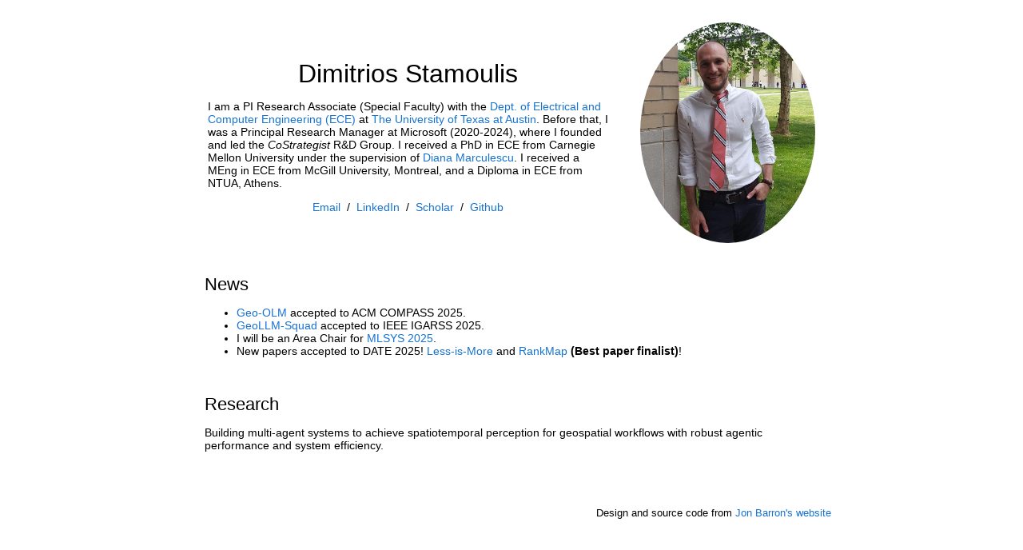

--- FILE ---
content_type: text/html; charset=utf-8
request_url: https://dstamoulis.github.io/
body_size: 1367
content:
<!DOCTYPE HTML>
<html lang="en">
  <head>
    <meta http-equiv="Content-Type" content="text/html; charset=UTF-8">

    <title>Dimitrios Stamoulis</title>

    <meta name="author" content="Dimitrios Stamoulis">
    <meta name="viewport" content="width=device-width, initial-scale=1">

	<link rel="apple-touch-icon" sizes="180x180" href="https://www.utexas.edu/apple-touch-icon.png" />
	<link rel="shortcut icon" sizes="16x16" href="https://www.utexas.edu/favicon-16x16.png" />
	<link rel="shortcut icon" sizes="32x32" href="https://www.utexas.edu/favicon-32x32.png" />
	<link rel="manifest" href="https://www.utexas.edu/manifest.json" />
	<link rel="mask-icon" href="https://www.utexas.edu//safari-pinned-tab.svg" color="#bf5700" />
    <link rel="stylesheet" type="text/css" href="stylesheet.css">
    
  </head>


  <body>

    <table style="width:100%;max-width:800px;border:0px;border-spacing:0px;border-collapse:separate;margin-right:auto;margin-left:auto;"><tbody>
      <tr style="padding:0px">
        <td style="padding:0px">

          <table style="width:100%;border:0px;border-spacing:0px;border-collapse:separate;margin-right:auto;margin-left:auto;"><tbody>
            <tr style="padding:0px">
              <td style="padding:2.5%;width:63%;vertical-align:middle">
                <p class="name" style="text-align: center;">
					Dimitrios Stamoulis
                </p>
                <p>I am a PI Research Associate (Special Faculty) with the <a href="https://www.ece.utexas.edu/">Dept. of Electrical and Computer Engineering (ECE)</a> at  <a href="https://www.utexas.edu/">The University of Texas at Austin</a>. Before that, I was a Principal Research Manager at Microsoft (2020-2024), where I founded and led the <i>CoStrategist</i> R&D Group. I received a PhD in ECE from Carnegie Mellon University under the supervision of <a href="https://www.ece.utexas.edu/people/faculty/diana-marculescu">Diana Marculescu</a>. I received a MEng in ECE from McGill University, Montreal, and a Diploma in ECE from NTUA, Athens.
                </p>
                <p style="text-align:center">
                  <a href="mailto:dstamoulis@utexas.edu">Email</a> &nbsp;/&nbsp;
                  <a href="https://www.linkedin.com/in/dimitrios-stamoulis-7340a374/">LinkedIn</a> &nbsp;/&nbsp;
                  <a href="https://scholar.google.com/citations?user=SyJddM0AAAAJ&hl=en&oi=ao">Scholar</a> &nbsp;/&nbsp;
                  <a href="https://github.com/dstamoulis">Github</a>
                </p>
              </td>
              <td style="padding:2.5%;width:30%;max-width:30%">
                <a href="images/dstam2.jpg"><img style="width:100%;max-width:100%;object-fit: cover; border-radius: 50%;" alt="profile photo" src="images/dstam2.jpg" class="hoverZoomLink"></a>
              </td>
            </tr>

          </tbody></table>
          <table style="width:100%;border:0px;border-spacing:0px;border-collapse:separate;margin-right:auto;margin-left:auto;"><tbody>
              <tr>
              <td style="padding:16px;width:100%;vertical-align:middle">
                <h2>News</h2>
				<ul>
					<li><span> <a href="https://github.com/dstamoulis/geo-olms">Geo-OLM</a> accepted to ACM COMPASS 2025.</span></li>
					<li><span> <a href="https://arxiv.org/abs/2501.16254">GeoLLM-Squad</a> accepted to IEEE IGARSS 2025.</span></li>
					<li><span> I will be an Area Chair for <a href="https://mlsys.org/">MLSYS 2025</a>.</span></li>
					<li><span> New papers accepted to DATE 2025! <a href="https://arxiv.org/abs/2411.15399">Less-is-More</a> and <a href="https://arxiv.org/abs/2411.17867">RankMap</a> <strong>(Best paper finalist)</strong>!</span></li>
   
				</ul>
              </td>
            </tr>
          </tbody></table>

          <table style="width:100%;border:0px;border-spacing:0px;border-collapse:separate;margin-right:auto;margin-left:auto;"><tbody>
              <tr>
              <td style="padding:16px;width:100%;vertical-align:middle">
                <h2>Research</h2>
                <p>
                  Building multi-agent systems to achieve spatiotemporal perception for geospatial workflows with robust agentic performance and system efficiency.
                </p>
              </td>
            </tr>
          </tbody></table>

		  
		  <table style="width:100%;border:0px;border-spacing:0px 10px;border-collapse:separate;margin-right:auto;margin-left:auto;"><tbody>

  
          </tbody></table>
         
		  <table style="width:100%;border:0px;border-spacing:0px;border-collapse:separate;margin-right:auto;margin-left:auto;"><tbody>
            <tr>
              <td style="padding:0px">
                <br>
                <p style="text-align:right;font-size:small;">
					Design and source code from <a style="font-size:small;" href="https://jonbarron.info">Jon Barron's website</a>
                </p>
              </td>
            </tr>
          </tbody></table>


        </td>
      </tr>
    </table>
  </body>
</html>

--- FILE ---
content_type: text/css; charset=utf-8
request_url: https://dstamoulis.github.io/stylesheet.css
body_size: -119
content:
a {
  color: #1772d0;
  text-decoration: none;
}

a:focus,
a:hover {
  color: #f09228;
  text-decoration: none;
}

body,
td,
th,
tr,
p,
a {
  font-family: Verdana, Helvetica, sans-serif;
  font-size: 14px;
}

strong {
  font-family: Verdana, Helvetica, sans-serif;
  font-size: 14px;
}

h2 {
  margin: 0;
  font-weight: normal;
  font-family: Verdana, Helvetica, sans-serif;
  font-size: 22px;
}

.papertitle {
  font-family: Verdana, Helvetica, sans-serif;
  font-size: 14px;
  font-weight: 700;
}

.name {
  padding-top: 20px;
  margin: 0;
  font-family: Verdana, Helvetica, sans-serif;
  font-size: 32px;
}

.one {
  width: 160px;
  height: 160px;
  position: relative;
}

.two {
  width: 160px;
  height: 160px;
  position: absolute;
  transition: opacity .2s ease-in-out;
  -moz-transition: opacity .2s ease-in-out;
  -webkit-transition: opacity .2s ease-in-out;
}

.fade {
  transition: opacity .2s ease-in-out;
  -moz-transition: opacity .2s ease-in-out;
  -webkit-transition: opacity .2s ease-in-out;
}

span.highlight {
  background-color: #ffffd0;
}

.colored-box {
    color: black;
    padding: 20px;
    display: inline-block;
    border-radius: 10px;
}